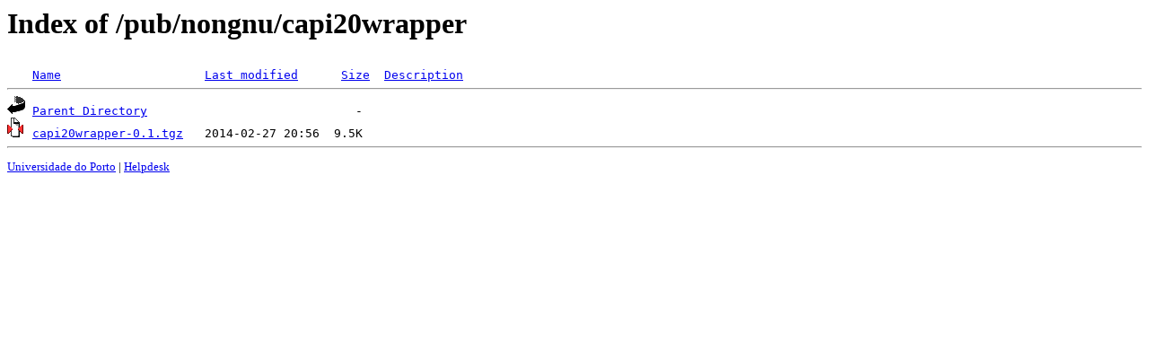

--- FILE ---
content_type: text/html;charset=UTF-8
request_url: https://mirrors.fe.up.pt/pub/nongnu/capi20wrapper/
body_size: 451
content:
<!DOCTYPE HTML PUBLIC "-//W3C//DTD HTML 3.2 Final//EN">
<html>
 <head>
  <title>Index of /pub/nongnu/capi20wrapper</title>
 </head>
 <body>
<h1>Index of /pub/nongnu/capi20wrapper</h1>
<pre><img src="/icons/blank.gif" alt="Icon "> <a href="?C=N;O=D">Name</a>                    <a href="?C=M;O=A">Last modified</a>      <a href="?C=S;O=A">Size</a>  <a href="?C=D;O=A">Description</a><hr><img src="/icons/back.gif" alt="[PARENTDIR]"> <a href="/pub/nongnu/">Parent Directory</a>                             -   
<img src="/icons/compressed.gif" alt="[   ]"> <a href="capi20wrapper-0.1.tgz">capi20wrapper-0.1.tgz</a>   2014-02-27 20:56  9.5K  
<hr></pre>
<small>
<div>
<a href="http://www.up.pt" target="_blank">Universidade do Porto</a> | <a href="mailto:helpdesk@up.pt" target="_blank">Helpdesk</a> <br/>
</div>
</small>
</body>
</html>

